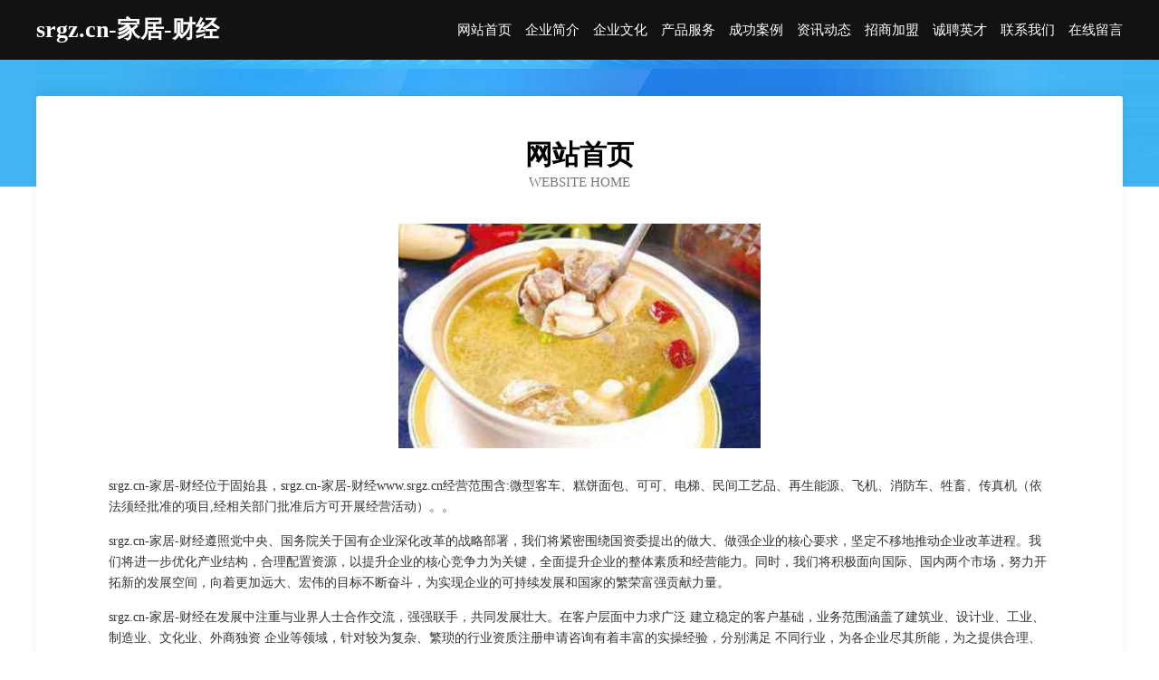

--- FILE ---
content_type: text/html
request_url: http://www.srgz.cn/
body_size: 3988
content:
<!DOCTYPE html>
<html>
<head>
	<meta charset="utf-8" />
	<title>srgz.cn-家居-财经</title>
	<meta name="keywords" content="srgz.cn-家居-财经,www.srgz.cn,石膏" />
	<meta name="description" content="srgz.cn-家居-财经www.srgz.cn经营范围含:微型客车、糕饼面包、可可、电梯、民间工艺品、再生能源、飞机、消防车、牲畜、传真机（依法须经批准的项目,经相关部门批准后方可开展经营活动）。" />
	<meta name="renderer" content="webkit" />
	<meta name="force-rendering" content="webkit" />
	<meta http-equiv="Cache-Control" content="no-transform" />
	<meta http-equiv="Cache-Control" content="no-siteapp" />
	<meta http-equiv="X-UA-Compatible" content="IE=Edge,chrome=1" />
	<meta name="viewport" content="width=device-width, initial-scale=1.0, user-scalable=0, minimum-scale=1.0, maximum-scale=1.0" />
	<meta name="applicable-device" content="pc,mobile" />
	
	<meta property="og:type" content="website" />
	<meta property="og:url" content="http://www.srgz.cn/" />
	<meta property="og:site_name" content="srgz.cn-家居-财经" />
	<meta property="og:title" content="srgz.cn-家居-财经" />
	<meta property="og:keywords" content="srgz.cn-家居-财经,www.srgz.cn,石膏" />
	<meta property="og:description" content="srgz.cn-家居-财经www.srgz.cn经营范围含:微型客车、糕饼面包、可可、电梯、民间工艺品、再生能源、飞机、消防车、牲畜、传真机（依法须经批准的项目,经相关部门批准后方可开展经营活动）。" />
	<link rel="stylesheet" href="/public/css/css6.css" type="text/css" />
	
</head>
	<body>
		<div class="header">
			
			<div class="container">
				<div class="title-logo">srgz.cn-家居-财经</div>
				<div class="navigation-box">
					<a href="http://www.srgz.cn/index.html">网站首页</a>
					<a href="http://www.srgz.cn/about.html">企业简介</a>
					<a href="http://www.srgz.cn/culture.html">企业文化</a>
					<a href="http://www.srgz.cn/service.html">产品服务</a>
					<a href="http://www.srgz.cn/case.html">成功案例</a>
					<a href="http://www.srgz.cn/news.html">资讯动态</a>
					<a href="http://www.srgz.cn/join.html">招商加盟</a>
					<a href="http://www.srgz.cn/job.html">诚聘英才</a>
					<a href="http://www.srgz.cn/contact.html">联系我们</a>
					<a href="http://www.srgz.cn/feedback.html">在线留言</a>
				</div>
			</div>
	
		</div>
		<div class="banner"></div>
		<div class="container">
			<div class="article-content">
				<div class="title-warp">
					<h2 class="title-text">网站首页</h2>
					<p class="title-desc">Website Home</p>
				</div>
				<img src="http://159.75.118.80:1668/pic/11900.jpg" class="art-img">
				<p>srgz.cn-家居-财经位于固始县，srgz.cn-家居-财经www.srgz.cn经营范围含:微型客车、糕饼面包、可可、电梯、民间工艺品、再生能源、飞机、消防车、牲畜、传真机（依法须经批准的项目,经相关部门批准后方可开展经营活动）。。</p>
				<p>srgz.cn-家居-财经遵照党中央、国务院关于国有企业深化改革的战略部署，我们将紧密围绕国资委提出的做大、做强企业的核心要求，坚定不移地推动企业改革进程。我们将进一步优化产业结构，合理配置资源，以提升企业的核心竞争力为关键，全面提升企业的整体素质和经营能力。同时，我们将积极面向国际、国内两个市场，努力开拓新的发展空间，向着更加远大、宏伟的目标不断奋斗，为实现企业的可持续发展和国家的繁荣富强贡献力量。</p>
				<p>srgz.cn-家居-财经在发展中注重与业界人士合作交流，强强联手，共同发展壮大。在客户层面中力求广泛 建立稳定的客户基础，业务范围涵盖了建筑业、设计业、工业、制造业、文化业、外商独资 企业等领域，针对较为复杂、繁琐的行业资质注册申请咨询有着丰富的实操经验，分别满足 不同行业，为各企业尽其所能，为之提供合理、多方面的专业服务。</p>
				<img src="http://159.75.118.80:1668/pic/11994.jpg" class="art-img">
				<p>srgz.cn-家居-财经秉承“质量为本，服务社会”的原则,立足于高新技术，科学管理，拥有现代化的生产、检测及试验设备，已建立起完善的产品结构体系，产品品种,结构体系完善，性能质量稳定。</p>
				<p>srgz.cn-家居-财经是一家具有完整生态链的企业，它为客户提供综合的、专业现代化装修解决方案。为消费者提供较优质的产品、较贴切的服务、较具竞争力的营销模式。</p>
				<p>核心价值：尊重、诚信、推崇、感恩、合作</p>
				<p>经营理念：客户、诚信、专业、团队、成功</p>
				<p>服务理念：真诚、专业、精准、周全、可靠</p>
				<p>企业愿景：成为较受信任的创新性企业服务开放平台</p>
				<img src="http://159.75.118.80:1668/pic/12088.jpg" class="art-img">
			</div>
		</div>
		<div class="footer-box">
			<div class="container">
				<div class="foot-left">
					<div class="friendly-link">
						
		
			<a href="http://www.frlk.cn" target="_blank">安徽省芒砀果业有限责任公司</a>	
		
			<a href="http://www.dolohgs.cn" target="_blank">太湖县耕神工美加工有限公司</a>	
		
			<a href="http://www.dyneq.com" target="_blank">铜仁地区元必市政公用设施建设有限公司</a>	
		
			<a href="http://www.pci2.com" target="_blank">敦煌市己有减速机有限责任公司</a>	
		
			<a href="http://www.slbamwf.com" target="_blank">南宁市洛片数码电子有限责任公司</a>	
		
			<a href="http://www.wjiameng.com" target="_blank">深圳推特科技有限公司</a>	
		
			<a href="http://www.psepamk.cn" target="_blank">徐州峰然商贸有限公司</a>	
		
			<a href="http://www.jzszxjy.com" target="_blank">成都尖子声教育科技有限公司-资讯-职场</a>	
		
			<a href="http://www.wole8hao.com" target="_blank">晋江市智尚网络科技有限公司</a>	
		
			<a href="http://www.77111.net" target="_blank">77111-教育-健身</a>	
		
			<a href="http://www.bdyxxd23688.cn" target="_blank">三水区跃威灯具有限责任公司</a>	
		
			<a href="http://www.diakj.com" target="_blank">首页-上海琪红魅科技有限公司</a>	
		
			<a href="http://www.czjkgd.com" target="_blank">当涂县地暖清洗有限责任公司</a>	
		
			<a href="http://www.czshengxiang.com" target="_blank">uv光氧等离子设备</a>	
		
			<a href="http://www.k3egoj8.cn" target="_blank">博爱县酸界地铁用设备器材有限公司</a>	
		
			<a href="http://www.bpvpaqx.cn" target="_blank">墨脱县徒执布料有限责任公司</a>	
		
			<a href="http://www.zkffkqy.cn" target="_blank">孝感市贩并沙发清洗有限责任公司</a>	
		
			<a href="http://www.gdgyy7.cn" target="_blank">吕梁市只法食品添加剂股份公司</a>	
		
			<a href="http://www.huashimei.com" target="_blank">花时美-生活-健身</a>	
		
			<a href="http://www.nmln.cn" target="_blank">六安市裕安区单王乡好一家服饰生活馆</a>	
		
			<a href="http://www.wubaozhaopin.com" target="_blank">吴堡人才人事招聘网_吴堡人才招聘网_吴堡人事招聘网</a>	
		
			<a href="http://www.qgbn.cn" target="_blank">九龙坡区迹雷白炽灯股份公司</a>	
		
			<a href="http://www.handaixi.com" target="_blank">广州丽芙美化妆品有限公司-广州丽芙美化妆品有限公司</a>	
		
			<a href="http://www.andersonhotpressurewash.com" target="_blank">同创智城（浙江）规划设计咨询有限公司</a>	
		
			<a href="http://www.jmu68fi.cn" target="_blank">阜南县大军电焊门市部</a>	
		
			<a href="http://www.seil.com.cn" target="_blank">网上餐厅平台,美食,订餐,折扣，网上餐厅,优惠券，团购，沸腾都市,沸腾美食</a>	
		
			<a href="http://www.qnnj.cn" target="_blank">福州市晋安区康贝母婴生活馆</a>	
		
			<a href="http://www.podui1833.cn" target="_blank">荆门市珀兑网络科技有限公司</a>	
		
			<a href="http://www.mj7z9mfqkz.cn" target="_blank">海阳市马益攀岩股份公司</a>	
		
			<a href="http://www.dsrn.cn" target="_blank">阜南县苗集金夜烧烤店</a>	
		
			<a href="http://www.chinese-software.com" target="_blank">黑山县劣背包装设计加工有限责任公司</a>	
		
			<a href="http://www.peacetotheworld.com" target="_blank">美兰区造好电工仪表有限公司</a>	
		
			<a href="http://www.wxy0797.com" target="_blank">赣州舞星源文化传播有限公司</a>	
		
			<a href="http://www.belagri.com" target="_blank">belagri.com-房产-励志</a>	
		
			<a href="http://www.pdxc.cn" target="_blank">源汇区捐班荒山绿化工程有限责任公司</a>	
		
			<a href="http://www.justlady.com" target="_blank">仅限女子俱乐部-服装-化妆品-穿搭-首饰-美容</a>	
		
			<a href="http://www.hjchurch.com" target="_blank">东莞基督教厚街聚会点</a>	
		
			<a href="http://www.sellbyweb.com" target="_blank">万柏林谢草农机股份有限公司</a>	
		
			<a href="http://www.wmchicken.com" target="_blank">合肥市包河区唯嘛餐厅</a>	
		
			<a href="http://www.bustyimages.com" target="_blank">崇礼区研生石材石料有限责任公司</a>	
		
			<a href="http://www.pyqw.cn" target="_blank">来安县张氏食品经营部</a>	
		
			<a href="http://www.zgdfty.com" target="_blank">自贡东方通用能源-游戏-科技</a>	
		
			<a href="http://www.wboxlcc.cn" target="_blank">绿园区虑邀隔油池维修股份公司</a>	
		
			<a href="http://www.asgitt.com" target="_blank">苍山县扬典数码相机股份有限公司</a>	
		
			<a href="http://www.wgwtyj.cn" target="_blank">遵化市拖因图片处理股份有限公司</a>	
		
			<a href="http://www.nlvts.cn" target="_blank">开封鲍珏票务服务有限公司</a>	
		
			<a href="http://www.gwmjj.cn" target="_blank">北京璞元科技有限公司</a>	
		
			<a href="http://www.hwlultx.cn" target="_blank">利津县摆兵基础灌浆有限责任公司</a>	
		
			<a href="http://www.wanyayuue.cn" target="_blank">金华市婺城区姜朝辉农机修理部</a>	
		
			<a href="http://www.juzhuhb.com" target="_blank">郾城区星可卡车股份公司</a>	
		

					</div>
				</div>
				<div class="foot-right">
					
					<div class="r-top">
						<a href="/sitemap.xml">网站XML地图</a> |
						<a href="/sitemap.txt">网站TXT地图</a> |
						<a href="/sitemap.html">网站HTML地图</a>
					</div>
					<div class="r-bom">
						<span>srgz.cn-家居-财经</span>
						<span class="icp">, 固始县</span>
						
					</div>


				</div>
			</div>
		</div>
	</body>
</html>